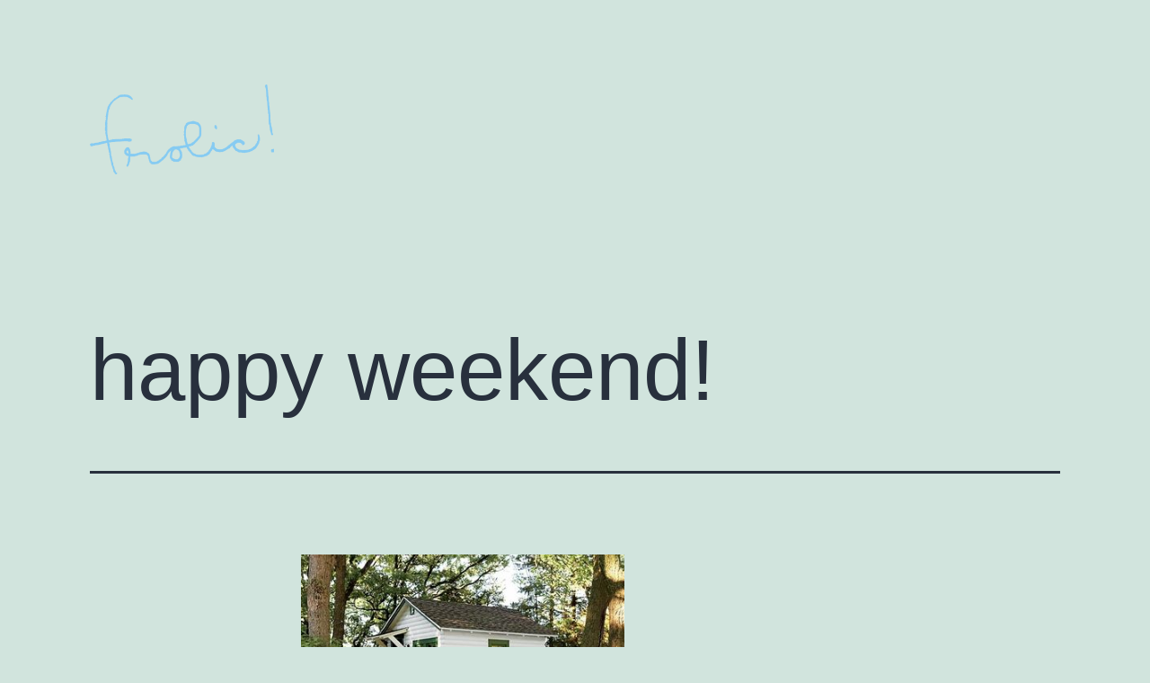

--- FILE ---
content_type: text/html; charset=UTF-8
request_url: https://frolic-blog.com/2009/06/happy-weekend-20/
body_size: 14829
content:
<!doctype html>
<html dir="ltr" lang="en-US" prefix="og: https://ogp.me/ns#" >
<head>
	<meta charset="UTF-8" />
	<meta name="viewport" content="width=device-width, initial-scale=1.0" />
	
		<!-- All in One SEO 4.9.3 - aioseo.com -->
	<meta name="description" content="I hope you all have a great weekend! Just one link for you: Emilie at Auburn &amp; Ivory asked me a few questions about what it&#039;s like to start your own business. You can read the interview right here if you care to:) See you back here on Monday! Photo via Apartment Therapy. Originally" />
	<meta name="robots" content="max-image-preview:large" />
	<meta name="author" content="Chelsea Fuss"/>
	<link rel="canonical" href="https://frolic-blog.com/2009/06/happy-weekend-20/" />
	<meta name="generator" content="All in One SEO (AIOSEO) 4.9.3" />
		<meta property="og:locale" content="en_US" />
		<meta property="og:site_name" content="frolic! - flowers all the time!" />
		<meta property="og:type" content="article" />
		<meta property="og:title" content="happy weekend! - frolic!" />
		<meta property="og:description" content="I hope you all have a great weekend! Just one link for you: Emilie at Auburn &amp; Ivory asked me a few questions about what it&#039;s like to start your own business. You can read the interview right here if you care to:) See you back here on Monday! Photo via Apartment Therapy. Originally" />
		<meta property="og:url" content="https://frolic-blog.com/2009/06/happy-weekend-20/" />
		<meta property="og:image" content="https://frolic-blog.com/wp-content/uploads/2020/12/cropped-logo-1.png" />
		<meta property="og:image:secure_url" content="https://frolic-blog.com/wp-content/uploads/2020/12/cropped-logo-1.png" />
		<meta property="article:published_time" content="2009-06-19T18:17:14+00:00" />
		<meta property="article:modified_time" content="2009-06-19T18:17:14+00:00" />
		<meta name="twitter:card" content="summary_large_image" />
		<meta name="twitter:title" content="happy weekend! - frolic!" />
		<meta name="twitter:description" content="I hope you all have a great weekend! Just one link for you: Emilie at Auburn &amp; Ivory asked me a few questions about what it&#039;s like to start your own business. You can read the interview right here if you care to:) See you back here on Monday! Photo via Apartment Therapy. Originally" />
		<meta name="twitter:image" content="https://frolic-blog.com/wp-content/uploads/2020/12/cropped-logo-1.png" />
		<script type="application/ld+json" class="aioseo-schema">
			{"@context":"https:\/\/schema.org","@graph":[{"@type":"BlogPosting","@id":"https:\/\/frolic-blog.com\/2009\/06\/happy-weekend-20\/#blogposting","name":"happy weekend! - frolic!","headline":"happy weekend!","author":{"@id":"https:\/\/frolic-blog.com\/author\/chelseafuss\/#author"},"publisher":{"@id":"https:\/\/frolic-blog.com\/#organization"},"image":{"@type":"ImageObject","url":"https:\/\/frolic-blog.com\/wp-content\/uploads\/2009\/06\/6a00d83451c0f869e20115713048ef970b-400wi.jpg","@id":"https:\/\/frolic-blog.com\/2009\/06\/happy-weekend-20\/#articleImage","width":400,"height":267},"datePublished":"2009-06-19T14:17:14-07:00","dateModified":"2009-06-19T14:17:14-07:00","inLanguage":"en-US","commentCount":13,"mainEntityOfPage":{"@id":"https:\/\/frolic-blog.com\/2009\/06\/happy-weekend-20\/#webpage"},"isPartOf":{"@id":"https:\/\/frolic-blog.com\/2009\/06\/happy-weekend-20\/#webpage"},"articleSection":"Uncategorized"},{"@type":"BreadcrumbList","@id":"https:\/\/frolic-blog.com\/2009\/06\/happy-weekend-20\/#breadcrumblist","itemListElement":[{"@type":"ListItem","@id":"https:\/\/frolic-blog.com#listItem","position":1,"name":"Home","item":"https:\/\/frolic-blog.com","nextItem":{"@type":"ListItem","@id":"https:\/\/frolic-blog.com\/category\/uncategorized\/#listItem","name":"Uncategorized"}},{"@type":"ListItem","@id":"https:\/\/frolic-blog.com\/category\/uncategorized\/#listItem","position":2,"name":"Uncategorized","item":"https:\/\/frolic-blog.com\/category\/uncategorized\/","nextItem":{"@type":"ListItem","@id":"https:\/\/frolic-blog.com\/2009\/06\/happy-weekend-20\/#listItem","name":"happy weekend!"},"previousItem":{"@type":"ListItem","@id":"https:\/\/frolic-blog.com#listItem","name":"Home"}},{"@type":"ListItem","@id":"https:\/\/frolic-blog.com\/2009\/06\/happy-weekend-20\/#listItem","position":3,"name":"happy weekend!","previousItem":{"@type":"ListItem","@id":"https:\/\/frolic-blog.com\/category\/uncategorized\/#listItem","name":"Uncategorized"}}]},{"@type":"Organization","@id":"https:\/\/frolic-blog.com\/#organization","name":"frolic!","description":"flowers all the time!","url":"https:\/\/frolic-blog.com\/","logo":{"@type":"ImageObject","url":"https:\/\/frolic-blog.com\/wp-content\/uploads\/2020\/12\/cropped-logo-1.png","@id":"https:\/\/frolic-blog.com\/2009\/06\/happy-weekend-20\/#organizationLogo","width":716,"height":349},"image":{"@id":"https:\/\/frolic-blog.com\/2009\/06\/happy-weekend-20\/#organizationLogo"}},{"@type":"Person","@id":"https:\/\/frolic-blog.com\/author\/chelseafuss\/#author","url":"https:\/\/frolic-blog.com\/author\/chelseafuss\/","name":"Chelsea Fuss","image":{"@type":"ImageObject","@id":"https:\/\/frolic-blog.com\/2009\/06\/happy-weekend-20\/#authorImage","url":"https:\/\/secure.gravatar.com\/avatar\/f1a7cdb6ea12206a9d1f0153532f383435cbb1bfd0082b7d71baca69b7702fdc?s=96&d=mm&r=g","width":96,"height":96,"caption":"Chelsea Fuss"}},{"@type":"WebPage","@id":"https:\/\/frolic-blog.com\/2009\/06\/happy-weekend-20\/#webpage","url":"https:\/\/frolic-blog.com\/2009\/06\/happy-weekend-20\/","name":"happy weekend! - frolic!","description":"I hope you all have a great weekend! Just one link for you: Emilie at Auburn & Ivory asked me a few questions about what it's like to start your own business. You can read the interview right here if you care to:) See you back here on Monday! Photo via Apartment Therapy. Originally","inLanguage":"en-US","isPartOf":{"@id":"https:\/\/frolic-blog.com\/#website"},"breadcrumb":{"@id":"https:\/\/frolic-blog.com\/2009\/06\/happy-weekend-20\/#breadcrumblist"},"author":{"@id":"https:\/\/frolic-blog.com\/author\/chelseafuss\/#author"},"creator":{"@id":"https:\/\/frolic-blog.com\/author\/chelseafuss\/#author"},"datePublished":"2009-06-19T14:17:14-07:00","dateModified":"2009-06-19T14:17:14-07:00"},{"@type":"WebSite","@id":"https:\/\/frolic-blog.com\/#website","url":"https:\/\/frolic-blog.com\/","name":"frolic!","description":"flowers all the time!","inLanguage":"en-US","publisher":{"@id":"https:\/\/frolic-blog.com\/#organization"}}]}
		</script>
		<!-- All in One SEO -->


            <script data-no-defer="1" data-ezscrex="false" data-cfasync="false" data-pagespeed-no-defer data-cookieconsent="ignore">
                var ctPublicFunctions = {"_ajax_nonce":"7fdcb713bb","_rest_nonce":"ccebb76889","_ajax_url":"\/wp-admin\/admin-ajax.php","_rest_url":"https:\/\/frolic-blog.com\/wp-json\/","data__cookies_type":"alternative","data__ajax_type":"rest","data__bot_detector_enabled":"1","data__frontend_data_log_enabled":1,"cookiePrefix":"","wprocket_detected":false,"host_url":"frolic-blog.com","text__ee_click_to_select":"Click to select the whole data","text__ee_original_email":"The complete one is","text__ee_got_it":"Got it","text__ee_blocked":"Blocked","text__ee_cannot_connect":"Cannot connect","text__ee_cannot_decode":"Can not decode email. Unknown reason","text__ee_email_decoder":"CleanTalk email decoder","text__ee_wait_for_decoding":"The magic is on the way!","text__ee_decoding_process":"Please wait a few seconds while we decode the contact data."}
            </script>
        
            <script data-no-defer="1" data-ezscrex="false" data-cfasync="false" data-pagespeed-no-defer data-cookieconsent="ignore">
                var ctPublic = {"_ajax_nonce":"7fdcb713bb","settings__forms__check_internal":"0","settings__forms__check_external":"0","settings__forms__force_protection":0,"settings__forms__search_test":"1","settings__forms__wc_add_to_cart":"0","settings__data__bot_detector_enabled":"1","settings__sfw__anti_crawler":0,"blog_home":"https:\/\/frolic-blog.com\/","pixel__setting":"3","pixel__enabled":false,"pixel__url":null,"data__email_check_before_post":"1","data__email_check_exist_post":"0","data__cookies_type":"alternative","data__key_is_ok":true,"data__visible_fields_required":true,"wl_brandname":"Anti-Spam by CleanTalk","wl_brandname_short":"CleanTalk","ct_checkjs_key":830770404,"emailEncoderPassKey":"222d90445e772a4812067531ab50dc39","bot_detector_forms_excluded":"W10=","advancedCacheExists":false,"varnishCacheExists":false,"wc_ajax_add_to_cart":false}
            </script>
        
	<!-- This site is optimized with the Yoast SEO plugin v26.7 - https://yoast.com/wordpress/plugins/seo/ -->
	<title>happy weekend! - frolic!</title>
	<link rel="canonical" href="https://frolic-blog.com/2009/06/happy-weekend-20/" />
	<meta property="og:locale" content="en_US" />
	<meta property="og:type" content="article" />
	<meta property="og:title" content="happy weekend! - frolic!" />
	<meta property="og:description" content="I hope you all have a great weekend! Just one link for you: &#160; Emilie at Auburn &amp; Ivory asked me a few questions about what it&#039;s like to start your own business. You can read the interview&#160;right here&#160;if you care to:) &#160; See you back here on Monday! &#160; Photo via Apartment Therapy. Originally&hellip; Continue reading happy weekend!" />
	<meta property="og:url" content="https://frolic-blog.com/2009/06/happy-weekend-20/" />
	<meta property="og:site_name" content="frolic!" />
	<meta property="article:published_time" content="2009-06-19T18:17:14+00:00" />
	<meta property="og:image" content="https://frolic-blog.com/wp-content/uploads/2009/06/6a00d83451c0f869e20115713048ef970b-400wi.jpg" />
	<meta name="author" content="Chelsea Fuss" />
	<meta name="twitter:label1" content="Written by" />
	<meta name="twitter:data1" content="Chelsea Fuss" />
	<script type="application/ld+json" class="yoast-schema-graph">{"@context":"https://schema.org","@graph":[{"@type":"Article","@id":"https://frolic-blog.com/2009/06/happy-weekend-20/#article","isPartOf":{"@id":"https://frolic-blog.com/2009/06/happy-weekend-20/"},"author":{"name":"Chelsea Fuss","@id":"https://frolic-blog.com/#/schema/person/33be53191583f298c70973c19ebf2ba0"},"headline":"happy weekend!","datePublished":"2009-06-19T18:17:14+00:00","mainEntityOfPage":{"@id":"https://frolic-blog.com/2009/06/happy-weekend-20/"},"wordCount":62,"commentCount":13,"publisher":{"@id":"https://frolic-blog.com/#organization"},"image":{"@id":"https://frolic-blog.com/2009/06/happy-weekend-20/#primaryimage"},"thumbnailUrl":"https://frolic-blog.com/wp-content/uploads/2009/06/6a00d83451c0f869e20115713048ef970b-400wi.jpg","inLanguage":"en-US","potentialAction":[{"@type":"CommentAction","name":"Comment","target":["https://frolic-blog.com/2009/06/happy-weekend-20/#respond"]}]},{"@type":"WebPage","@id":"https://frolic-blog.com/2009/06/happy-weekend-20/","url":"https://frolic-blog.com/2009/06/happy-weekend-20/","name":"happy weekend! - frolic!","isPartOf":{"@id":"https://frolic-blog.com/#website"},"primaryImageOfPage":{"@id":"https://frolic-blog.com/2009/06/happy-weekend-20/#primaryimage"},"image":{"@id":"https://frolic-blog.com/2009/06/happy-weekend-20/#primaryimage"},"thumbnailUrl":"https://frolic-blog.com/wp-content/uploads/2009/06/6a00d83451c0f869e20115713048ef970b-400wi.jpg","datePublished":"2009-06-19T18:17:14+00:00","breadcrumb":{"@id":"https://frolic-blog.com/2009/06/happy-weekend-20/#breadcrumb"},"inLanguage":"en-US","potentialAction":[{"@type":"ReadAction","target":["https://frolic-blog.com/2009/06/happy-weekend-20/"]}]},{"@type":"ImageObject","inLanguage":"en-US","@id":"https://frolic-blog.com/2009/06/happy-weekend-20/#primaryimage","url":"https://frolic-blog.com/wp-content/uploads/2009/06/6a00d83451c0f869e20115713048ef970b-400wi.jpg","contentUrl":"https://frolic-blog.com/wp-content/uploads/2009/06/6a00d83451c0f869e20115713048ef970b-400wi.jpg","width":400,"height":267},{"@type":"BreadcrumbList","@id":"https://frolic-blog.com/2009/06/happy-weekend-20/#breadcrumb","itemListElement":[{"@type":"ListItem","position":1,"name":"Home","item":"https://frolic-blog.com/"},{"@type":"ListItem","position":2,"name":"happy weekend!"}]},{"@type":"WebSite","@id":"https://frolic-blog.com/#website","url":"https://frolic-blog.com/","name":"frolic!","description":"flowers all the time!","publisher":{"@id":"https://frolic-blog.com/#organization"},"potentialAction":[{"@type":"SearchAction","target":{"@type":"EntryPoint","urlTemplate":"https://frolic-blog.com/?s={search_term_string}"},"query-input":{"@type":"PropertyValueSpecification","valueRequired":true,"valueName":"search_term_string"}}],"inLanguage":"en-US"},{"@type":"Organization","@id":"https://frolic-blog.com/#organization","name":"frolic!","url":"https://frolic-blog.com/","logo":{"@type":"ImageObject","inLanguage":"en-US","@id":"https://frolic-blog.com/#/schema/logo/image/","url":"https://frolic-blog.com/wp-content/uploads/2020/12/cropped-logo-1.png","contentUrl":"https://frolic-blog.com/wp-content/uploads/2020/12/cropped-logo-1.png","width":716,"height":349,"caption":"frolic!"},"image":{"@id":"https://frolic-blog.com/#/schema/logo/image/"}},{"@type":"Person","@id":"https://frolic-blog.com/#/schema/person/33be53191583f298c70973c19ebf2ba0","name":"Chelsea Fuss","image":{"@type":"ImageObject","inLanguage":"en-US","@id":"https://frolic-blog.com/#/schema/person/image/","url":"https://secure.gravatar.com/avatar/f1a7cdb6ea12206a9d1f0153532f383435cbb1bfd0082b7d71baca69b7702fdc?s=96&d=mm&r=g","contentUrl":"https://secure.gravatar.com/avatar/f1a7cdb6ea12206a9d1f0153532f383435cbb1bfd0082b7d71baca69b7702fdc?s=96&d=mm&r=g","caption":"Chelsea Fuss"},"sameAs":["https://frolic-blog.com"],"url":"https://frolic-blog.com/author/chelseafuss/"}]}</script>
	<!-- / Yoast SEO plugin. -->


<link rel='dns-prefetch' href='//fd.cleantalk.org' />
<link rel="alternate" type="application/rss+xml" title="frolic! &raquo; Feed" href="https://frolic-blog.com/feed/" />
<link rel="alternate" type="application/rss+xml" title="frolic! &raquo; Comments Feed" href="https://frolic-blog.com/comments/feed/" />
<link rel="alternate" type="application/rss+xml" title="frolic! &raquo; happy weekend! Comments Feed" href="https://frolic-blog.com/2009/06/happy-weekend-20/feed/" />
<link rel="alternate" title="oEmbed (JSON)" type="application/json+oembed" href="https://frolic-blog.com/wp-json/oembed/1.0/embed?url=https%3A%2F%2Ffrolic-blog.com%2F2009%2F06%2Fhappy-weekend-20%2F" />
<link rel="alternate" title="oEmbed (XML)" type="text/xml+oembed" href="https://frolic-blog.com/wp-json/oembed/1.0/embed?url=https%3A%2F%2Ffrolic-blog.com%2F2009%2F06%2Fhappy-weekend-20%2F&#038;format=xml" />
		<!-- This site uses the Google Analytics by MonsterInsights plugin v9.11.1 - Using Analytics tracking - https://www.monsterinsights.com/ -->
							<script src="//www.googletagmanager.com/gtag/js?id=G-KJT60MES40"  data-cfasync="false" data-wpfc-render="false" async></script>
			<script data-cfasync="false" data-wpfc-render="false">
				var mi_version = '9.11.1';
				var mi_track_user = true;
				var mi_no_track_reason = '';
								var MonsterInsightsDefaultLocations = {"page_location":"https:\/\/frolic-blog.com\/2009\/06\/happy-weekend-20\/"};
								if ( typeof MonsterInsightsPrivacyGuardFilter === 'function' ) {
					var MonsterInsightsLocations = (typeof MonsterInsightsExcludeQuery === 'object') ? MonsterInsightsPrivacyGuardFilter( MonsterInsightsExcludeQuery ) : MonsterInsightsPrivacyGuardFilter( MonsterInsightsDefaultLocations );
				} else {
					var MonsterInsightsLocations = (typeof MonsterInsightsExcludeQuery === 'object') ? MonsterInsightsExcludeQuery : MonsterInsightsDefaultLocations;
				}

								var disableStrs = [
										'ga-disable-G-KJT60MES40',
									];

				/* Function to detect opted out users */
				function __gtagTrackerIsOptedOut() {
					for (var index = 0; index < disableStrs.length; index++) {
						if (document.cookie.indexOf(disableStrs[index] + '=true') > -1) {
							return true;
						}
					}

					return false;
				}

				/* Disable tracking if the opt-out cookie exists. */
				if (__gtagTrackerIsOptedOut()) {
					for (var index = 0; index < disableStrs.length; index++) {
						window[disableStrs[index]] = true;
					}
				}

				/* Opt-out function */
				function __gtagTrackerOptout() {
					for (var index = 0; index < disableStrs.length; index++) {
						document.cookie = disableStrs[index] + '=true; expires=Thu, 31 Dec 2099 23:59:59 UTC; path=/';
						window[disableStrs[index]] = true;
					}
				}

				if ('undefined' === typeof gaOptout) {
					function gaOptout() {
						__gtagTrackerOptout();
					}
				}
								window.dataLayer = window.dataLayer || [];

				window.MonsterInsightsDualTracker = {
					helpers: {},
					trackers: {},
				};
				if (mi_track_user) {
					function __gtagDataLayer() {
						dataLayer.push(arguments);
					}

					function __gtagTracker(type, name, parameters) {
						if (!parameters) {
							parameters = {};
						}

						if (parameters.send_to) {
							__gtagDataLayer.apply(null, arguments);
							return;
						}

						if (type === 'event') {
														parameters.send_to = monsterinsights_frontend.v4_id;
							var hookName = name;
							if (typeof parameters['event_category'] !== 'undefined') {
								hookName = parameters['event_category'] + ':' + name;
							}

							if (typeof MonsterInsightsDualTracker.trackers[hookName] !== 'undefined') {
								MonsterInsightsDualTracker.trackers[hookName](parameters);
							} else {
								__gtagDataLayer('event', name, parameters);
							}
							
						} else {
							__gtagDataLayer.apply(null, arguments);
						}
					}

					__gtagTracker('js', new Date());
					__gtagTracker('set', {
						'developer_id.dZGIzZG': true,
											});
					if ( MonsterInsightsLocations.page_location ) {
						__gtagTracker('set', MonsterInsightsLocations);
					}
										__gtagTracker('config', 'G-KJT60MES40', {"forceSSL":"true"} );
										window.gtag = __gtagTracker;										(function () {
						/* https://developers.google.com/analytics/devguides/collection/analyticsjs/ */
						/* ga and __gaTracker compatibility shim. */
						var noopfn = function () {
							return null;
						};
						var newtracker = function () {
							return new Tracker();
						};
						var Tracker = function () {
							return null;
						};
						var p = Tracker.prototype;
						p.get = noopfn;
						p.set = noopfn;
						p.send = function () {
							var args = Array.prototype.slice.call(arguments);
							args.unshift('send');
							__gaTracker.apply(null, args);
						};
						var __gaTracker = function () {
							var len = arguments.length;
							if (len === 0) {
								return;
							}
							var f = arguments[len - 1];
							if (typeof f !== 'object' || f === null || typeof f.hitCallback !== 'function') {
								if ('send' === arguments[0]) {
									var hitConverted, hitObject = false, action;
									if ('event' === arguments[1]) {
										if ('undefined' !== typeof arguments[3]) {
											hitObject = {
												'eventAction': arguments[3],
												'eventCategory': arguments[2],
												'eventLabel': arguments[4],
												'value': arguments[5] ? arguments[5] : 1,
											}
										}
									}
									if ('pageview' === arguments[1]) {
										if ('undefined' !== typeof arguments[2]) {
											hitObject = {
												'eventAction': 'page_view',
												'page_path': arguments[2],
											}
										}
									}
									if (typeof arguments[2] === 'object') {
										hitObject = arguments[2];
									}
									if (typeof arguments[5] === 'object') {
										Object.assign(hitObject, arguments[5]);
									}
									if ('undefined' !== typeof arguments[1].hitType) {
										hitObject = arguments[1];
										if ('pageview' === hitObject.hitType) {
											hitObject.eventAction = 'page_view';
										}
									}
									if (hitObject) {
										action = 'timing' === arguments[1].hitType ? 'timing_complete' : hitObject.eventAction;
										hitConverted = mapArgs(hitObject);
										__gtagTracker('event', action, hitConverted);
									}
								}
								return;
							}

							function mapArgs(args) {
								var arg, hit = {};
								var gaMap = {
									'eventCategory': 'event_category',
									'eventAction': 'event_action',
									'eventLabel': 'event_label',
									'eventValue': 'event_value',
									'nonInteraction': 'non_interaction',
									'timingCategory': 'event_category',
									'timingVar': 'name',
									'timingValue': 'value',
									'timingLabel': 'event_label',
									'page': 'page_path',
									'location': 'page_location',
									'title': 'page_title',
									'referrer' : 'page_referrer',
								};
								for (arg in args) {
																		if (!(!args.hasOwnProperty(arg) || !gaMap.hasOwnProperty(arg))) {
										hit[gaMap[arg]] = args[arg];
									} else {
										hit[arg] = args[arg];
									}
								}
								return hit;
							}

							try {
								f.hitCallback();
							} catch (ex) {
							}
						};
						__gaTracker.create = newtracker;
						__gaTracker.getByName = newtracker;
						__gaTracker.getAll = function () {
							return [];
						};
						__gaTracker.remove = noopfn;
						__gaTracker.loaded = true;
						window['__gaTracker'] = __gaTracker;
					})();
									} else {
										console.log("");
					(function () {
						function __gtagTracker() {
							return null;
						}

						window['__gtagTracker'] = __gtagTracker;
						window['gtag'] = __gtagTracker;
					})();
									}
			</script>
							<!-- / Google Analytics by MonsterInsights -->
		<style id='wp-img-auto-sizes-contain-inline-css'>
img:is([sizes=auto i],[sizes^="auto," i]){contain-intrinsic-size:3000px 1500px}
/*# sourceURL=wp-img-auto-sizes-contain-inline-css */
</style>
<style id='wp-emoji-styles-inline-css'>

	img.wp-smiley, img.emoji {
		display: inline !important;
		border: none !important;
		box-shadow: none !important;
		height: 1em !important;
		width: 1em !important;
		margin: 0 0.07em !important;
		vertical-align: -0.1em !important;
		background: none !important;
		padding: 0 !important;
	}
/*# sourceURL=wp-emoji-styles-inline-css */
</style>
<style id='wp-block-library-inline-css'>
:root{--wp-block-synced-color:#7a00df;--wp-block-synced-color--rgb:122,0,223;--wp-bound-block-color:var(--wp-block-synced-color);--wp-editor-canvas-background:#ddd;--wp-admin-theme-color:#007cba;--wp-admin-theme-color--rgb:0,124,186;--wp-admin-theme-color-darker-10:#006ba1;--wp-admin-theme-color-darker-10--rgb:0,107,160.5;--wp-admin-theme-color-darker-20:#005a87;--wp-admin-theme-color-darker-20--rgb:0,90,135;--wp-admin-border-width-focus:2px}@media (min-resolution:192dpi){:root{--wp-admin-border-width-focus:1.5px}}.wp-element-button{cursor:pointer}:root .has-very-light-gray-background-color{background-color:#eee}:root .has-very-dark-gray-background-color{background-color:#313131}:root .has-very-light-gray-color{color:#eee}:root .has-very-dark-gray-color{color:#313131}:root .has-vivid-green-cyan-to-vivid-cyan-blue-gradient-background{background:linear-gradient(135deg,#00d084,#0693e3)}:root .has-purple-crush-gradient-background{background:linear-gradient(135deg,#34e2e4,#4721fb 50%,#ab1dfe)}:root .has-hazy-dawn-gradient-background{background:linear-gradient(135deg,#faaca8,#dad0ec)}:root .has-subdued-olive-gradient-background{background:linear-gradient(135deg,#fafae1,#67a671)}:root .has-atomic-cream-gradient-background{background:linear-gradient(135deg,#fdd79a,#004a59)}:root .has-nightshade-gradient-background{background:linear-gradient(135deg,#330968,#31cdcf)}:root .has-midnight-gradient-background{background:linear-gradient(135deg,#020381,#2874fc)}:root{--wp--preset--font-size--normal:16px;--wp--preset--font-size--huge:42px}.has-regular-font-size{font-size:1em}.has-larger-font-size{font-size:2.625em}.has-normal-font-size{font-size:var(--wp--preset--font-size--normal)}.has-huge-font-size{font-size:var(--wp--preset--font-size--huge)}.has-text-align-center{text-align:center}.has-text-align-left{text-align:left}.has-text-align-right{text-align:right}.has-fit-text{white-space:nowrap!important}#end-resizable-editor-section{display:none}.aligncenter{clear:both}.items-justified-left{justify-content:flex-start}.items-justified-center{justify-content:center}.items-justified-right{justify-content:flex-end}.items-justified-space-between{justify-content:space-between}.screen-reader-text{border:0;clip-path:inset(50%);height:1px;margin:-1px;overflow:hidden;padding:0;position:absolute;width:1px;word-wrap:normal!important}.screen-reader-text:focus{background-color:#ddd;clip-path:none;color:#444;display:block;font-size:1em;height:auto;left:5px;line-height:normal;padding:15px 23px 14px;text-decoration:none;top:5px;width:auto;z-index:100000}html :where(.has-border-color){border-style:solid}html :where([style*=border-top-color]){border-top-style:solid}html :where([style*=border-right-color]){border-right-style:solid}html :where([style*=border-bottom-color]){border-bottom-style:solid}html :where([style*=border-left-color]){border-left-style:solid}html :where([style*=border-width]){border-style:solid}html :where([style*=border-top-width]){border-top-style:solid}html :where([style*=border-right-width]){border-right-style:solid}html :where([style*=border-bottom-width]){border-bottom-style:solid}html :where([style*=border-left-width]){border-left-style:solid}html :where(img[class*=wp-image-]){height:auto;max-width:100%}:where(figure){margin:0 0 1em}html :where(.is-position-sticky){--wp-admin--admin-bar--position-offset:var(--wp-admin--admin-bar--height,0px)}@media screen and (max-width:600px){html :where(.is-position-sticky){--wp-admin--admin-bar--position-offset:0px}}

/*# sourceURL=wp-block-library-inline-css */
</style><style id='global-styles-inline-css'>
:root{--wp--preset--aspect-ratio--square: 1;--wp--preset--aspect-ratio--4-3: 4/3;--wp--preset--aspect-ratio--3-4: 3/4;--wp--preset--aspect-ratio--3-2: 3/2;--wp--preset--aspect-ratio--2-3: 2/3;--wp--preset--aspect-ratio--16-9: 16/9;--wp--preset--aspect-ratio--9-16: 9/16;--wp--preset--color--black: #000000;--wp--preset--color--cyan-bluish-gray: #abb8c3;--wp--preset--color--white: #FFFFFF;--wp--preset--color--pale-pink: #f78da7;--wp--preset--color--vivid-red: #cf2e2e;--wp--preset--color--luminous-vivid-orange: #ff6900;--wp--preset--color--luminous-vivid-amber: #fcb900;--wp--preset--color--light-green-cyan: #7bdcb5;--wp--preset--color--vivid-green-cyan: #00d084;--wp--preset--color--pale-cyan-blue: #8ed1fc;--wp--preset--color--vivid-cyan-blue: #0693e3;--wp--preset--color--vivid-purple: #9b51e0;--wp--preset--color--dark-gray: #28303D;--wp--preset--color--gray: #39414D;--wp--preset--color--green: #D1E4DD;--wp--preset--color--blue: #D1DFE4;--wp--preset--color--purple: #D1D1E4;--wp--preset--color--red: #E4D1D1;--wp--preset--color--orange: #E4DAD1;--wp--preset--color--yellow: #EEEADD;--wp--preset--gradient--vivid-cyan-blue-to-vivid-purple: linear-gradient(135deg,rgb(6,147,227) 0%,rgb(155,81,224) 100%);--wp--preset--gradient--light-green-cyan-to-vivid-green-cyan: linear-gradient(135deg,rgb(122,220,180) 0%,rgb(0,208,130) 100%);--wp--preset--gradient--luminous-vivid-amber-to-luminous-vivid-orange: linear-gradient(135deg,rgb(252,185,0) 0%,rgb(255,105,0) 100%);--wp--preset--gradient--luminous-vivid-orange-to-vivid-red: linear-gradient(135deg,rgb(255,105,0) 0%,rgb(207,46,46) 100%);--wp--preset--gradient--very-light-gray-to-cyan-bluish-gray: linear-gradient(135deg,rgb(238,238,238) 0%,rgb(169,184,195) 100%);--wp--preset--gradient--cool-to-warm-spectrum: linear-gradient(135deg,rgb(74,234,220) 0%,rgb(151,120,209) 20%,rgb(207,42,186) 40%,rgb(238,44,130) 60%,rgb(251,105,98) 80%,rgb(254,248,76) 100%);--wp--preset--gradient--blush-light-purple: linear-gradient(135deg,rgb(255,206,236) 0%,rgb(152,150,240) 100%);--wp--preset--gradient--blush-bordeaux: linear-gradient(135deg,rgb(254,205,165) 0%,rgb(254,45,45) 50%,rgb(107,0,62) 100%);--wp--preset--gradient--luminous-dusk: linear-gradient(135deg,rgb(255,203,112) 0%,rgb(199,81,192) 50%,rgb(65,88,208) 100%);--wp--preset--gradient--pale-ocean: linear-gradient(135deg,rgb(255,245,203) 0%,rgb(182,227,212) 50%,rgb(51,167,181) 100%);--wp--preset--gradient--electric-grass: linear-gradient(135deg,rgb(202,248,128) 0%,rgb(113,206,126) 100%);--wp--preset--gradient--midnight: linear-gradient(135deg,rgb(2,3,129) 0%,rgb(40,116,252) 100%);--wp--preset--gradient--purple-to-yellow: linear-gradient(160deg, #D1D1E4 0%, #EEEADD 100%);--wp--preset--gradient--yellow-to-purple: linear-gradient(160deg, #EEEADD 0%, #D1D1E4 100%);--wp--preset--gradient--green-to-yellow: linear-gradient(160deg, #D1E4DD 0%, #EEEADD 100%);--wp--preset--gradient--yellow-to-green: linear-gradient(160deg, #EEEADD 0%, #D1E4DD 100%);--wp--preset--gradient--red-to-yellow: linear-gradient(160deg, #E4D1D1 0%, #EEEADD 100%);--wp--preset--gradient--yellow-to-red: linear-gradient(160deg, #EEEADD 0%, #E4D1D1 100%);--wp--preset--gradient--purple-to-red: linear-gradient(160deg, #D1D1E4 0%, #E4D1D1 100%);--wp--preset--gradient--red-to-purple: linear-gradient(160deg, #E4D1D1 0%, #D1D1E4 100%);--wp--preset--font-size--small: 18px;--wp--preset--font-size--medium: 20px;--wp--preset--font-size--large: 24px;--wp--preset--font-size--x-large: 42px;--wp--preset--font-size--extra-small: 16px;--wp--preset--font-size--normal: 20px;--wp--preset--font-size--extra-large: 40px;--wp--preset--font-size--huge: 96px;--wp--preset--font-size--gigantic: 144px;--wp--preset--spacing--20: 0.44rem;--wp--preset--spacing--30: 0.67rem;--wp--preset--spacing--40: 1rem;--wp--preset--spacing--50: 1.5rem;--wp--preset--spacing--60: 2.25rem;--wp--preset--spacing--70: 3.38rem;--wp--preset--spacing--80: 5.06rem;--wp--preset--shadow--natural: 6px 6px 9px rgba(0, 0, 0, 0.2);--wp--preset--shadow--deep: 12px 12px 50px rgba(0, 0, 0, 0.4);--wp--preset--shadow--sharp: 6px 6px 0px rgba(0, 0, 0, 0.2);--wp--preset--shadow--outlined: 6px 6px 0px -3px rgb(255, 255, 255), 6px 6px rgb(0, 0, 0);--wp--preset--shadow--crisp: 6px 6px 0px rgb(0, 0, 0);}:where(.is-layout-flex){gap: 0.5em;}:where(.is-layout-grid){gap: 0.5em;}body .is-layout-flex{display: flex;}.is-layout-flex{flex-wrap: wrap;align-items: center;}.is-layout-flex > :is(*, div){margin: 0;}body .is-layout-grid{display: grid;}.is-layout-grid > :is(*, div){margin: 0;}:where(.wp-block-columns.is-layout-flex){gap: 2em;}:where(.wp-block-columns.is-layout-grid){gap: 2em;}:where(.wp-block-post-template.is-layout-flex){gap: 1.25em;}:where(.wp-block-post-template.is-layout-grid){gap: 1.25em;}.has-black-color{color: var(--wp--preset--color--black) !important;}.has-cyan-bluish-gray-color{color: var(--wp--preset--color--cyan-bluish-gray) !important;}.has-white-color{color: var(--wp--preset--color--white) !important;}.has-pale-pink-color{color: var(--wp--preset--color--pale-pink) !important;}.has-vivid-red-color{color: var(--wp--preset--color--vivid-red) !important;}.has-luminous-vivid-orange-color{color: var(--wp--preset--color--luminous-vivid-orange) !important;}.has-luminous-vivid-amber-color{color: var(--wp--preset--color--luminous-vivid-amber) !important;}.has-light-green-cyan-color{color: var(--wp--preset--color--light-green-cyan) !important;}.has-vivid-green-cyan-color{color: var(--wp--preset--color--vivid-green-cyan) !important;}.has-pale-cyan-blue-color{color: var(--wp--preset--color--pale-cyan-blue) !important;}.has-vivid-cyan-blue-color{color: var(--wp--preset--color--vivid-cyan-blue) !important;}.has-vivid-purple-color{color: var(--wp--preset--color--vivid-purple) !important;}.has-black-background-color{background-color: var(--wp--preset--color--black) !important;}.has-cyan-bluish-gray-background-color{background-color: var(--wp--preset--color--cyan-bluish-gray) !important;}.has-white-background-color{background-color: var(--wp--preset--color--white) !important;}.has-pale-pink-background-color{background-color: var(--wp--preset--color--pale-pink) !important;}.has-vivid-red-background-color{background-color: var(--wp--preset--color--vivid-red) !important;}.has-luminous-vivid-orange-background-color{background-color: var(--wp--preset--color--luminous-vivid-orange) !important;}.has-luminous-vivid-amber-background-color{background-color: var(--wp--preset--color--luminous-vivid-amber) !important;}.has-light-green-cyan-background-color{background-color: var(--wp--preset--color--light-green-cyan) !important;}.has-vivid-green-cyan-background-color{background-color: var(--wp--preset--color--vivid-green-cyan) !important;}.has-pale-cyan-blue-background-color{background-color: var(--wp--preset--color--pale-cyan-blue) !important;}.has-vivid-cyan-blue-background-color{background-color: var(--wp--preset--color--vivid-cyan-blue) !important;}.has-vivid-purple-background-color{background-color: var(--wp--preset--color--vivid-purple) !important;}.has-black-border-color{border-color: var(--wp--preset--color--black) !important;}.has-cyan-bluish-gray-border-color{border-color: var(--wp--preset--color--cyan-bluish-gray) !important;}.has-white-border-color{border-color: var(--wp--preset--color--white) !important;}.has-pale-pink-border-color{border-color: var(--wp--preset--color--pale-pink) !important;}.has-vivid-red-border-color{border-color: var(--wp--preset--color--vivid-red) !important;}.has-luminous-vivid-orange-border-color{border-color: var(--wp--preset--color--luminous-vivid-orange) !important;}.has-luminous-vivid-amber-border-color{border-color: var(--wp--preset--color--luminous-vivid-amber) !important;}.has-light-green-cyan-border-color{border-color: var(--wp--preset--color--light-green-cyan) !important;}.has-vivid-green-cyan-border-color{border-color: var(--wp--preset--color--vivid-green-cyan) !important;}.has-pale-cyan-blue-border-color{border-color: var(--wp--preset--color--pale-cyan-blue) !important;}.has-vivid-cyan-blue-border-color{border-color: var(--wp--preset--color--vivid-cyan-blue) !important;}.has-vivid-purple-border-color{border-color: var(--wp--preset--color--vivid-purple) !important;}.has-vivid-cyan-blue-to-vivid-purple-gradient-background{background: var(--wp--preset--gradient--vivid-cyan-blue-to-vivid-purple) !important;}.has-light-green-cyan-to-vivid-green-cyan-gradient-background{background: var(--wp--preset--gradient--light-green-cyan-to-vivid-green-cyan) !important;}.has-luminous-vivid-amber-to-luminous-vivid-orange-gradient-background{background: var(--wp--preset--gradient--luminous-vivid-amber-to-luminous-vivid-orange) !important;}.has-luminous-vivid-orange-to-vivid-red-gradient-background{background: var(--wp--preset--gradient--luminous-vivid-orange-to-vivid-red) !important;}.has-very-light-gray-to-cyan-bluish-gray-gradient-background{background: var(--wp--preset--gradient--very-light-gray-to-cyan-bluish-gray) !important;}.has-cool-to-warm-spectrum-gradient-background{background: var(--wp--preset--gradient--cool-to-warm-spectrum) !important;}.has-blush-light-purple-gradient-background{background: var(--wp--preset--gradient--blush-light-purple) !important;}.has-blush-bordeaux-gradient-background{background: var(--wp--preset--gradient--blush-bordeaux) !important;}.has-luminous-dusk-gradient-background{background: var(--wp--preset--gradient--luminous-dusk) !important;}.has-pale-ocean-gradient-background{background: var(--wp--preset--gradient--pale-ocean) !important;}.has-electric-grass-gradient-background{background: var(--wp--preset--gradient--electric-grass) !important;}.has-midnight-gradient-background{background: var(--wp--preset--gradient--midnight) !important;}.has-small-font-size{font-size: var(--wp--preset--font-size--small) !important;}.has-medium-font-size{font-size: var(--wp--preset--font-size--medium) !important;}.has-large-font-size{font-size: var(--wp--preset--font-size--large) !important;}.has-x-large-font-size{font-size: var(--wp--preset--font-size--x-large) !important;}
/*# sourceURL=global-styles-inline-css */
</style>

<style id='classic-theme-styles-inline-css'>
/*! This file is auto-generated */
.wp-block-button__link{color:#fff;background-color:#32373c;border-radius:9999px;box-shadow:none;text-decoration:none;padding:calc(.667em + 2px) calc(1.333em + 2px);font-size:1.125em}.wp-block-file__button{background:#32373c;color:#fff;text-decoration:none}
/*# sourceURL=/wp-includes/css/classic-themes.min.css */
</style>
<link rel='stylesheet' id='twenty-twenty-one-custom-color-overrides-css' href='https://frolic-blog.com/wp-content/themes/twentytwentyone/assets/css/custom-color-overrides.css?ver=2.7' media='all' />
<link rel='stylesheet' id='cleantalk-public-css-css' href='https://frolic-blog.com/wp-content/plugins/cleantalk-spam-protect/css/cleantalk-public.min.css?ver=6.70.1_1766610138' media='all' />
<link rel='stylesheet' id='cleantalk-email-decoder-css-css' href='https://frolic-blog.com/wp-content/plugins/cleantalk-spam-protect/css/cleantalk-email-decoder.min.css?ver=6.70.1_1766610138' media='all' />
<link rel='stylesheet' id='twenty-twenty-one-style-css' href='https://frolic-blog.com/wp-content/themes/twentytwentyone/style.css?ver=2.7' media='all' />
<link rel='stylesheet' id='twenty-twenty-one-print-style-css' href='https://frolic-blog.com/wp-content/themes/twentytwentyone/assets/css/print.css?ver=2.7' media='print' />
<script src="https://frolic-blog.com/wp-content/plugins/google-analytics-for-wordpress/assets/js/frontend-gtag.min.js?ver=9.11.1" id="monsterinsights-frontend-script-js" async data-wp-strategy="async"></script>
<script data-cfasync="false" data-wpfc-render="false" id='monsterinsights-frontend-script-js-extra'>var monsterinsights_frontend = {"js_events_tracking":"true","download_extensions":"doc,pdf,ppt,zip,xls,docx,pptx,xlsx","inbound_paths":"[]","home_url":"https:\/\/frolic-blog.com","hash_tracking":"false","v4_id":"G-KJT60MES40"};</script>
<script src="https://frolic-blog.com/wp-content/plugins/cleantalk-spam-protect/js/apbct-public-bundle.min.js?ver=6.70.1_1766610138" id="apbct-public-bundle.min-js-js"></script>
<script src="https://fd.cleantalk.org/ct-bot-detector-wrapper.js?ver=6.70.1" id="ct_bot_detector-js" defer data-wp-strategy="defer"></script>
<script id="twenty-twenty-one-ie11-polyfills-js-after">
( Element.prototype.matches && Element.prototype.closest && window.NodeList && NodeList.prototype.forEach ) || document.write( '<script src="https://frolic-blog.com/wp-content/themes/twentytwentyone/assets/js/polyfills.js?ver=2.7"></scr' + 'ipt>' );
//# sourceURL=twenty-twenty-one-ie11-polyfills-js-after
</script>
<script src="https://frolic-blog.com/wp-content/themes/twentytwentyone/assets/js/primary-navigation.js?ver=2.7" id="twenty-twenty-one-primary-navigation-script-js" defer data-wp-strategy="defer"></script>
<link rel="https://api.w.org/" href="https://frolic-blog.com/wp-json/" /><link rel="alternate" title="JSON" type="application/json" href="https://frolic-blog.com/wp-json/wp/v2/posts/2381" /><link rel="EditURI" type="application/rsd+xml" title="RSD" href="https://frolic-blog.com/xmlrpc.php?rsd" />
<meta name="generator" content="WordPress 6.9" />
<link rel='shortlink' href='https://frolic-blog.com/?p=2381' />
<link rel="pingback" href="https://frolic-blog.com/xmlrpc.php"><script src="/wp-content/mu-plugins/captaincore-analytics.js" data-site="JKIUFPTU" defer></script>
</head>

<body class="wp-singular post-template-default single single-post postid-2381 single-format-standard wp-custom-logo wp-embed-responsive wp-theme-twentytwentyone is-light-theme no-js singular has-main-navigation">
<div id="page" class="site">
	<a class="skip-link screen-reader-text" href="#content">
		Skip to content	</a>

	
<header id="masthead" class="site-header has-logo has-menu">

	

<div class="site-branding">

			<div class="site-logo"><a href="https://frolic-blog.com/" class="custom-logo-link" rel="home"><img width="716" height="349" src="https://frolic-blog.com/wp-content/uploads/2020/12/cropped-logo-1.png" class="custom-logo" alt="frolic!" decoding="async" fetchpriority="high" srcset="https://frolic-blog.com/wp-content/uploads/2020/12/cropped-logo-1.png 716w, https://frolic-blog.com/wp-content/uploads/2020/12/cropped-logo-1-300x146.png 300w" sizes="(max-width: 716px) 100vw, 716px" /></a></div>
	
						<p class="screen-reader-text"><a href="https://frolic-blog.com/" rel="home">frolic!</a></p>
			
	</div><!-- .site-branding -->
	
	<nav id="site-navigation" class="primary-navigation" aria-label="Primary menu">
		<div class="menu-button-container">
			<button id="primary-mobile-menu" class="button" aria-controls="primary-menu-list" aria-expanded="false">
				<span class="dropdown-icon open">Menu					<svg class="svg-icon" width="24" height="24" aria-hidden="true" role="img" focusable="false" viewBox="0 0 24 24" fill="none" xmlns="http://www.w3.org/2000/svg"><path fill-rule="evenodd" clip-rule="evenodd" d="M4.5 6H19.5V7.5H4.5V6ZM4.5 12H19.5V13.5H4.5V12ZM19.5 18H4.5V19.5H19.5V18Z" fill="currentColor"/></svg>				</span>
				<span class="dropdown-icon close">Close					<svg class="svg-icon" width="24" height="24" aria-hidden="true" role="img" focusable="false" viewBox="0 0 24 24" fill="none" xmlns="http://www.w3.org/2000/svg"><path fill-rule="evenodd" clip-rule="evenodd" d="M12 10.9394L5.53033 4.46973L4.46967 5.53039L10.9393 12.0001L4.46967 18.4697L5.53033 19.5304L12 13.0607L18.4697 19.5304L19.5303 18.4697L13.0607 12.0001L19.5303 5.53039L18.4697 4.46973L12 10.9394Z" fill="currentColor"/></svg>				</span>
			</button><!-- #primary-mobile-menu -->
		</div><!-- .menu-button-container -->
			</nav><!-- #site-navigation -->
	
</header><!-- #masthead -->

	<div id="content" class="site-content">
		<div id="primary" class="content-area">
			<main id="main" class="site-main">

<article id="post-2381" class="post-2381 post type-post status-publish format-standard hentry category-uncategorized entry">

	<header class="entry-header alignwide">
		<h1 class="entry-title">happy weekend!</h1>			</header><!-- .entry-header -->

	<div class="entry-content">
		<p><a href="https://frolic-blog.com/wp-content/uploads/2009/06/6a00d83451c0f869e20115713048ef970b.jpg" style="display: inline;"><img decoding="async" alt="Lake061709" class="at-xid-6a00d83451c0f869e20115713048ef970b " src="https://frolic-blog.com/wp-content/uploads/2009/06/6a00d83451c0f869e20115713048ef970b-400wi.jpg" style="width: 360px;" /></a></p>
<div>I hope you all have a great weekend! Just one link for you:</div>
<p>&#0160;</p>
<div><a href="http://theauburnandivory.blogspot.com/">Emilie at Auburn &amp; Ivory </a>asked me a few questions about what it&#39;s like to start your own business. You can read the interview&#0160;<a href="http://theauburnandivory.blogspot.com/2009/06/11-questions-with-chelsea-of-frolic.html">right here&#0160;</a>if you care to:)</div>
<p>&#0160;</p>
<div>See you back here on Monday!</div>
<p>&#0160;</p>
<div><span style="font-style: italic;">Photo via </span><a href="http://www.apartmenttherapy.com/chicago/country-house/a-teeny-tiny-lakeside-cottage-chicago-home-garden-087584"><span style="font-style: italic;">Apartment Therapy</span></a><span style="font-style: italic;">. Originally from <a href="http://www.chicagohomemag.com/Chicago-Home/May-June-2009/Lake-Effect/Lake-Effect/" target="_blank">Chicago Home and Garden</a>.</span></div>
	</div><!-- .entry-content -->

	<footer class="entry-footer default-max-width">
		<div class="posted-by"><span class="posted-on">Published <time class="entry-date published updated" datetime="2009-06-19T14:17:14-07:00">June 19, 2009</time></span><span class="byline">By <a href="https://frolic-blog.com/author/chelseafuss/" rel="author">Chelsea Fuss</a></span></div><div class="post-taxonomies"><span class="cat-links">Categorized as <a href="https://frolic-blog.com/category/uncategorized/" rel="category tag">Uncategorized</a> </span></div>	</footer><!-- .entry-footer -->

				
</article><!-- #post-2381 -->

<div id="comments" class="comments-area default-max-width show-avatars">

			<h2 class="comments-title">
							13 comments					</h2><!-- .comments-title -->

		<ol class="comment-list">
					<li id="comment-17360" class="comment even thread-even depth-1">
			<article id="div-comment-17360" class="comment-body">
				<footer class="comment-meta">
					<div class="comment-author vcard">
						<img alt='' src='https://secure.gravatar.com/avatar/95b137220b6dd94ace84229b9ad1d56c298aeae449f8c63a1aaf9cc009c8c57b?s=60&#038;d=mm&#038;r=g' srcset='https://secure.gravatar.com/avatar/95b137220b6dd94ace84229b9ad1d56c298aeae449f8c63a1aaf9cc009c8c57b?s=120&#038;d=mm&#038;r=g 2x' class='avatar avatar-60 photo' height='60' width='60' decoding='async'/>						<b class="fn"><a href="http://www.itsprettygood.com" class="url" rel="ugc external nofollow">mary</a></b> <span class="says">says:</span>					</div><!-- .comment-author -->

					<div class="comment-metadata">
						<a href="https://frolic-blog.com/2009/06/happy-weekend-20/#comment-17360"><time datetime="2009-06-19T15:54:05-07:00">June 19, 2009 at 3:54 pm</time></a>					</div><!-- .comment-metadata -->

									</footer><!-- .comment-meta -->

				<div class="comment-content">
					<p>I loved reading this, Chelsea!  Have a great weekend.</p>
				</div><!-- .comment-content -->

				<div class="reply"><a rel="nofollow" class="comment-reply-link" href="#comment-17360" data-commentid="17360" data-postid="2381" data-belowelement="div-comment-17360" data-respondelement="respond" data-replyto="Reply to mary" aria-label="Reply to mary">Reply</a></div>			</article><!-- .comment-body -->
		</li><!-- #comment-## -->
		<li id="comment-17361" class="comment odd alt thread-odd thread-alt depth-1">
			<article id="div-comment-17361" class="comment-body">
				<footer class="comment-meta">
					<div class="comment-author vcard">
						<img alt='' src='https://secure.gravatar.com/avatar/86df28cac022a23d8496dd70f342bfaaacf6a657e371bc153b82a28fe3d33d85?s=60&#038;d=mm&#038;r=g' srcset='https://secure.gravatar.com/avatar/86df28cac022a23d8496dd70f342bfaaacf6a657e371bc153b82a28fe3d33d85?s=120&#038;d=mm&#038;r=g 2x' class='avatar avatar-60 photo' height='60' width='60' decoding='async'/>						<b class="fn">Rhea</b> <span class="says">says:</span>					</div><!-- .comment-author -->

					<div class="comment-metadata">
						<a href="https://frolic-blog.com/2009/06/happy-weekend-20/#comment-17361"><time datetime="2009-06-19T16:14:52-07:00">June 19, 2009 at 4:14 pm</time></a>					</div><!-- .comment-metadata -->

									</footer><!-- .comment-meta -->

				<div class="comment-content">
					<p>Great interview! </p>
				</div><!-- .comment-content -->

				<div class="reply"><a rel="nofollow" class="comment-reply-link" href="#comment-17361" data-commentid="17361" data-postid="2381" data-belowelement="div-comment-17361" data-respondelement="respond" data-replyto="Reply to Rhea" aria-label="Reply to Rhea">Reply</a></div>			</article><!-- .comment-body -->
		</li><!-- #comment-## -->
		<li id="comment-17362" class="comment even thread-even depth-1">
			<article id="div-comment-17362" class="comment-body">
				<footer class="comment-meta">
					<div class="comment-author vcard">
						<img alt='' src='https://secure.gravatar.com/avatar/300e3baeceb07f57cc1750a073778ecac055f1d53321f1f7721e4f595bb67617?s=60&#038;d=mm&#038;r=g' srcset='https://secure.gravatar.com/avatar/300e3baeceb07f57cc1750a073778ecac055f1d53321f1f7721e4f595bb67617?s=120&#038;d=mm&#038;r=g 2x' class='avatar avatar-60 photo' height='60' width='60' decoding='async'/>						<b class="fn"><a href="http://orangesugarhome.blogspot.com/" class="url" rel="ugc external nofollow">kathryn</a></b> <span class="says">says:</span>					</div><!-- .comment-author -->

					<div class="comment-metadata">
						<a href="https://frolic-blog.com/2009/06/happy-weekend-20/#comment-17362"><time datetime="2009-06-19T18:24:46-07:00">June 19, 2009 at 6:24 pm</time></a>					</div><!-- .comment-metadata -->

									</footer><!-- .comment-meta -->

				<div class="comment-content">
					<p>love your blog! just added you to my page. looking forward to your posts!! love this cottage. Sooo cozy and romantic &#8211; or would be nice just for a little personal retreat.</p>
				</div><!-- .comment-content -->

				<div class="reply"><a rel="nofollow" class="comment-reply-link" href="#comment-17362" data-commentid="17362" data-postid="2381" data-belowelement="div-comment-17362" data-respondelement="respond" data-replyto="Reply to kathryn" aria-label="Reply to kathryn">Reply</a></div>			</article><!-- .comment-body -->
		</li><!-- #comment-## -->
		<li id="comment-17363" class="comment odd alt thread-odd thread-alt depth-1">
			<article id="div-comment-17363" class="comment-body">
				<footer class="comment-meta">
					<div class="comment-author vcard">
						<img alt='' src='https://secure.gravatar.com/avatar/a5cfc30528e67a07326c9728ed7bca67e90b29e3fbef230b0d343281f5cf3ee2?s=60&#038;d=mm&#038;r=g' srcset='https://secure.gravatar.com/avatar/a5cfc30528e67a07326c9728ed7bca67e90b29e3fbef230b0d343281f5cf3ee2?s=120&#038;d=mm&#038;r=g 2x' class='avatar avatar-60 photo' height='60' width='60' loading='lazy' decoding='async'/>						<b class="fn"><a href="http://seenandsaid.blogspot.com/" class="url" rel="ugc external nofollow">Jane Flanagan</a></b> <span class="says">says:</span>					</div><!-- .comment-author -->

					<div class="comment-metadata">
						<a href="https://frolic-blog.com/2009/06/happy-weekend-20/#comment-17363"><time datetime="2009-06-19T21:24:40-07:00">June 19, 2009 at 9:24 pm</time></a>					</div><!-- .comment-metadata -->

									</footer><!-- .comment-meta -->

				<div class="comment-content">
					<p>Have a lovely weekend Chelsea!</p>
				</div><!-- .comment-content -->

				<div class="reply"><a rel="nofollow" class="comment-reply-link" href="#comment-17363" data-commentid="17363" data-postid="2381" data-belowelement="div-comment-17363" data-respondelement="respond" data-replyto="Reply to Jane Flanagan" aria-label="Reply to Jane Flanagan">Reply</a></div>			</article><!-- .comment-body -->
		</li><!-- #comment-## -->
		<li id="comment-17364" class="comment even thread-even depth-1">
			<article id="div-comment-17364" class="comment-body">
				<footer class="comment-meta">
					<div class="comment-author vcard">
						<img alt='' src='https://secure.gravatar.com/avatar/e6b387981f87877bf763e7096c8d2e58b5e9b2ff29eff8723e632828926fc81f?s=60&#038;d=mm&#038;r=g' srcset='https://secure.gravatar.com/avatar/e6b387981f87877bf763e7096c8d2e58b5e9b2ff29eff8723e632828926fc81f?s=120&#038;d=mm&#038;r=g 2x' class='avatar avatar-60 photo' height='60' width='60' loading='lazy' decoding='async'/>						<b class="fn"><a href="http://dumbwittellher.blogspot.com" class="url" rel="ugc external nofollow">Deborah Milne</a></b> <span class="says">says:</span>					</div><!-- .comment-author -->

					<div class="comment-metadata">
						<a href="https://frolic-blog.com/2009/06/happy-weekend-20/#comment-17364"><time datetime="2009-06-19T22:19:17-07:00">June 19, 2009 at 10:19 pm</time></a>					</div><!-- .comment-metadata -->

									</footer><!-- .comment-meta -->

				<div class="comment-content">
					<p>Lovely photo to begin the weekend!</p>
<p>Have a great one.</p>
				</div><!-- .comment-content -->

				<div class="reply"><a rel="nofollow" class="comment-reply-link" href="#comment-17364" data-commentid="17364" data-postid="2381" data-belowelement="div-comment-17364" data-respondelement="respond" data-replyto="Reply to Deborah Milne" aria-label="Reply to Deborah Milne">Reply</a></div>			</article><!-- .comment-body -->
		</li><!-- #comment-## -->
		<li id="comment-17365" class="comment odd alt thread-odd thread-alt depth-1">
			<article id="div-comment-17365" class="comment-body">
				<footer class="comment-meta">
					<div class="comment-author vcard">
						<img alt='' src='https://secure.gravatar.com/avatar/713d6b93152fc325d099b22acdbfd016093abc93097ed61b8b5e5e5d50806e7b?s=60&#038;d=mm&#038;r=g' srcset='https://secure.gravatar.com/avatar/713d6b93152fc325d099b22acdbfd016093abc93097ed61b8b5e5e5d50806e7b?s=120&#038;d=mm&#038;r=g 2x' class='avatar avatar-60 photo' height='60' width='60' loading='lazy' decoding='async'/>						<b class="fn"><a href="http://makeroomforliving.blogspot.com/" class="url" rel="ugc external nofollow">ROOM design studio</a></b> <span class="says">says:</span>					</div><!-- .comment-author -->

					<div class="comment-metadata">
						<a href="https://frolic-blog.com/2009/06/happy-weekend-20/#comment-17365"><time datetime="2009-06-20T03:10:56-07:00">June 20, 2009 at 3:10 am</time></a>					</div><!-- .comment-metadata -->

									</footer><!-- .comment-meta -->

				<div class="comment-content">
					<p>very weekend-y photo! </p>
				</div><!-- .comment-content -->

				<div class="reply"><a rel="nofollow" class="comment-reply-link" href="#comment-17365" data-commentid="17365" data-postid="2381" data-belowelement="div-comment-17365" data-respondelement="respond" data-replyto="Reply to ROOM design studio" aria-label="Reply to ROOM design studio">Reply</a></div>			</article><!-- .comment-body -->
		</li><!-- #comment-## -->
		<li id="comment-17366" class="comment even thread-even depth-1">
			<article id="div-comment-17366" class="comment-body">
				<footer class="comment-meta">
					<div class="comment-author vcard">
						<img alt='' src='https://secure.gravatar.com/avatar/d8351399cc339e330a52f17f2c689f58ea98d733f5784d0ed38b86461f3da2b6?s=60&#038;d=mm&#038;r=g' srcset='https://secure.gravatar.com/avatar/d8351399cc339e330a52f17f2c689f58ea98d733f5784d0ed38b86461f3da2b6?s=120&#038;d=mm&#038;r=g 2x' class='avatar avatar-60 photo' height='60' width='60' loading='lazy' decoding='async'/>						<b class="fn"><a href="http://ohmywordblog.blogspot.com/" class="url" rel="ugc external nofollow">Eve S.</a></b> <span class="says">says:</span>					</div><!-- .comment-author -->

					<div class="comment-metadata">
						<a href="https://frolic-blog.com/2009/06/happy-weekend-20/#comment-17366"><time datetime="2009-06-20T12:04:52-07:00">June 20, 2009 at 12:04 pm</time></a>					</div><!-- .comment-metadata -->

									</footer><!-- .comment-meta -->

				<div class="comment-content">
					<p>What a great interview &#8212; thanks for the inspiration! Great photo, too. My mom and I both have a cottage obsession lately 🙂</p>
				</div><!-- .comment-content -->

				<div class="reply"><a rel="nofollow" class="comment-reply-link" href="#comment-17366" data-commentid="17366" data-postid="2381" data-belowelement="div-comment-17366" data-respondelement="respond" data-replyto="Reply to Eve S." aria-label="Reply to Eve S.">Reply</a></div>			</article><!-- .comment-body -->
		</li><!-- #comment-## -->
		<li id="comment-17367" class="comment odd alt thread-odd thread-alt depth-1">
			<article id="div-comment-17367" class="comment-body">
				<footer class="comment-meta">
					<div class="comment-author vcard">
						<img alt='' src='https://secure.gravatar.com/avatar/75c78b5637a47638cad87f0afdcf9d54a225e345373416da61d3d7edb8b8f53a?s=60&#038;d=mm&#038;r=g' srcset='https://secure.gravatar.com/avatar/75c78b5637a47638cad87f0afdcf9d54a225e345373416da61d3d7edb8b8f53a?s=120&#038;d=mm&#038;r=g 2x' class='avatar avatar-60 photo' height='60' width='60' loading='lazy' decoding='async'/>						<b class="fn"><a href="http://www.teaforjoy.blogspot.com" class="url" rel="ugc external nofollow">Lynne, Tea for Joy</a></b> <span class="says">says:</span>					</div><!-- .comment-author -->

					<div class="comment-metadata">
						<a href="https://frolic-blog.com/2009/06/happy-weekend-20/#comment-17367"><time datetime="2009-06-20T13:54:44-07:00">June 20, 2009 at 1:54 pm</time></a>					</div><!-- .comment-metadata -->

									</footer><!-- .comment-meta -->

				<div class="comment-content">
					<p>I loved this interview! I had no idea you had once been in a corporate job &#8211; it&#8217;s inspired me even more to try and get out of mine&#8230;</p>
				</div><!-- .comment-content -->

				<div class="reply"><a rel="nofollow" class="comment-reply-link" href="#comment-17367" data-commentid="17367" data-postid="2381" data-belowelement="div-comment-17367" data-respondelement="respond" data-replyto="Reply to Lynne, Tea for Joy" aria-label="Reply to Lynne, Tea for Joy">Reply</a></div>			</article><!-- .comment-body -->
		</li><!-- #comment-## -->
		<li id="comment-17368" class="comment even thread-even depth-1">
			<article id="div-comment-17368" class="comment-body">
				<footer class="comment-meta">
					<div class="comment-author vcard">
						<img alt='' src='https://secure.gravatar.com/avatar/0b823244994ee64f7939a93a7e041c634ae1d5b28b84de7f5000d6bb916c3e53?s=60&#038;d=mm&#038;r=g' srcset='https://secure.gravatar.com/avatar/0b823244994ee64f7939a93a7e041c634ae1d5b28b84de7f5000d6bb916c3e53?s=120&#038;d=mm&#038;r=g 2x' class='avatar avatar-60 photo' height='60' width='60' loading='lazy' decoding='async'/>						<b class="fn"><a href="http://kimvallee.com/" class="url" rel="ugc external nofollow">At Home with Kim Vallee</a></b> <span class="says">says:</span>					</div><!-- .comment-author -->

					<div class="comment-metadata">
						<a href="https://frolic-blog.com/2009/06/happy-weekend-20/#comment-17368"><time datetime="2009-06-20T20:52:22-07:00">June 20, 2009 at 8:52 pm</time></a>					</div><!-- .comment-metadata -->

									</footer><!-- .comment-meta -->

				<div class="comment-content">
					<p>It was a great interview! Have a great weekend.</p>
				</div><!-- .comment-content -->

				<div class="reply"><a rel="nofollow" class="comment-reply-link" href="#comment-17368" data-commentid="17368" data-postid="2381" data-belowelement="div-comment-17368" data-respondelement="respond" data-replyto="Reply to At Home with Kim Vallee" aria-label="Reply to At Home with Kim Vallee">Reply</a></div>			</article><!-- .comment-body -->
		</li><!-- #comment-## -->
		<li id="comment-17369" class="comment odd alt thread-odd thread-alt depth-1">
			<article id="div-comment-17369" class="comment-body">
				<footer class="comment-meta">
					<div class="comment-author vcard">
						<img alt='' src='https://secure.gravatar.com/avatar/6dc44621848732f6c0bbaaa9a1aaab89b62725d288a2e5c98fad94d61f96ecf1?s=60&#038;d=mm&#038;r=g' srcset='https://secure.gravatar.com/avatar/6dc44621848732f6c0bbaaa9a1aaab89b62725d288a2e5c98fad94d61f96ecf1?s=120&#038;d=mm&#038;r=g 2x' class='avatar avatar-60 photo' height='60' width='60' loading='lazy' decoding='async'/>						<b class="fn"><a href="http://laporterouge.blogspot.com/" class="url" rel="ugc external nofollow">nadia</a></b> <span class="says">says:</span>					</div><!-- .comment-author -->

					<div class="comment-metadata">
						<a href="https://frolic-blog.com/2009/06/happy-weekend-20/#comment-17369"><time datetime="2009-06-21T09:18:37-07:00">June 21, 2009 at 9:18 am</time></a>					</div><!-- .comment-metadata -->

									</footer><!-- .comment-meta -->

				<div class="comment-content">
					<p>chelsea lovethe questions and answers, i relate to so much!!!</p>
				</div><!-- .comment-content -->

				<div class="reply"><a rel="nofollow" class="comment-reply-link" href="#comment-17369" data-commentid="17369" data-postid="2381" data-belowelement="div-comment-17369" data-respondelement="respond" data-replyto="Reply to nadia" aria-label="Reply to nadia">Reply</a></div>			</article><!-- .comment-body -->
		</li><!-- #comment-## -->
		<li id="comment-17370" class="comment even thread-even depth-1">
			<article id="div-comment-17370" class="comment-body">
				<footer class="comment-meta">
					<div class="comment-author vcard">
						<img alt='' src='https://secure.gravatar.com/avatar/171bdc5ca10320eeaabc7fbef2aae807d8a1f1243d8ed5ed54d0f546f06ba2e1?s=60&#038;d=mm&#038;r=g' srcset='https://secure.gravatar.com/avatar/171bdc5ca10320eeaabc7fbef2aae807d8a1f1243d8ed5ed54d0f546f06ba2e1?s=120&#038;d=mm&#038;r=g 2x' class='avatar avatar-60 photo' height='60' width='60' loading='lazy' decoding='async'/>						<b class="fn">ginnybranch</b> <span class="says">says:</span>					</div><!-- .comment-author -->

					<div class="comment-metadata">
						<a href="https://frolic-blog.com/2009/06/happy-weekend-20/#comment-17370"><time datetime="2009-06-21T12:19:44-07:00">June 21, 2009 at 12:19 pm</time></a>					</div><!-- .comment-metadata -->

									</footer><!-- .comment-meta -->

				<div class="comment-content">
					<p>such a good interview! very inspiring as i am toying with the idea of starting my own business in this ragtag ole economy. you are too cute miss chelsea!</p>
				</div><!-- .comment-content -->

				<div class="reply"><a rel="nofollow" class="comment-reply-link" href="#comment-17370" data-commentid="17370" data-postid="2381" data-belowelement="div-comment-17370" data-respondelement="respond" data-replyto="Reply to ginnybranch" aria-label="Reply to ginnybranch">Reply</a></div>			</article><!-- .comment-body -->
		</li><!-- #comment-## -->
		<li id="comment-17371" class="comment odd alt thread-odd thread-alt depth-1">
			<article id="div-comment-17371" class="comment-body">
				<footer class="comment-meta">
					<div class="comment-author vcard">
						<img alt='' src='https://secure.gravatar.com/avatar/3083a3f97b9834bdcfd09efc77c2c49554e9420405eec10483172d6a4e363a5c?s=60&#038;d=mm&#038;r=g' srcset='https://secure.gravatar.com/avatar/3083a3f97b9834bdcfd09efc77c2c49554e9420405eec10483172d6a4e363a5c?s=120&#038;d=mm&#038;r=g 2x' class='avatar avatar-60 photo' height='60' width='60' loading='lazy' decoding='async'/>						<b class="fn"><a href="http://www.theauburnandivory.blogspot.com" class="url" rel="ugc external nofollow">Emilia K.</a></b> <span class="says">says:</span>					</div><!-- .comment-author -->

					<div class="comment-metadata">
						<a href="https://frolic-blog.com/2009/06/happy-weekend-20/#comment-17371"><time datetime="2009-06-22T15:42:39-07:00">June 22, 2009 at 3:42 pm</time></a>					</div><!-- .comment-metadata -->

									</footer><!-- .comment-meta -->

				<div class="comment-content">
					<p>Wow! I&#8217;ve never received so many comments as I did for your interview!  You are truly an inspiration to so many people.  Thanks again for participating!</p>
				</div><!-- .comment-content -->

				<div class="reply"><a rel="nofollow" class="comment-reply-link" href="#comment-17371" data-commentid="17371" data-postid="2381" data-belowelement="div-comment-17371" data-respondelement="respond" data-replyto="Reply to Emilia K." aria-label="Reply to Emilia K.">Reply</a></div>			</article><!-- .comment-body -->
		</li><!-- #comment-## -->
		<li id="comment-17372" class="comment even thread-even depth-1">
			<article id="div-comment-17372" class="comment-body">
				<footer class="comment-meta">
					<div class="comment-author vcard">
						<img alt='' src='https://secure.gravatar.com/avatar/d3cc71ad03c45d8fd79880f4b3215ef94e7786a3ccfd1ed51e0bef78c086a2f7?s=60&#038;d=mm&#038;r=g' srcset='https://secure.gravatar.com/avatar/d3cc71ad03c45d8fd79880f4b3215ef94e7786a3ccfd1ed51e0bef78c086a2f7?s=120&#038;d=mm&#038;r=g 2x' class='avatar avatar-60 photo' height='60' width='60' loading='lazy' decoding='async'/>						<b class="fn"><a href="http://thelastdetail.wordpress.com" class="url" rel="ugc external nofollow">Karen - The Last Detail</a></b> <span class="says">says:</span>					</div><!-- .comment-author -->

					<div class="comment-metadata">
						<a href="https://frolic-blog.com/2009/06/happy-weekend-20/#comment-17372"><time datetime="2009-06-23T11:22:50-07:00">June 23, 2009 at 11:22 am</time></a>					</div><!-- .comment-metadata -->

									</footer><!-- .comment-meta -->

				<div class="comment-content">
					<p>As a new business owner with a brand new blog, this was very inspirational and informative.  Thanks!</p>
				</div><!-- .comment-content -->

				<div class="reply"><a rel="nofollow" class="comment-reply-link" href="#comment-17372" data-commentid="17372" data-postid="2381" data-belowelement="div-comment-17372" data-respondelement="respond" data-replyto="Reply to Karen - The Last Detail" aria-label="Reply to Karen - The Last Detail">Reply</a></div>			</article><!-- .comment-body -->
		</li><!-- #comment-## -->
		</ol><!-- .comment-list -->

		
			
		<div id="respond" class="comment-respond">
		<h2 id="reply-title" class="comment-reply-title">Leave a comment <small><a rel="nofollow" id="cancel-comment-reply-link" href="/2009/06/happy-weekend-20/#respond" style="display:none;">Cancel reply</a></small></h2><form action="https://frolic-blog.com/wp-comments-post.php" method="post" id="commentform" class="comment-form"><p class="comment-notes"><span id="email-notes">Your email address will not be published.</span> <span class="required-field-message">Required fields are marked <span class="required">*</span></span></p><p class="comment-form-comment"><label for="comment">Comment <span class="required">*</span></label> <textarea id="comment" name="comment" cols="45" rows="5" maxlength="65525" required></textarea></p><p class="comment-form-author"><label for="author">Name <span class="required">*</span></label> <input id="author" name="author" type="text" value="" size="30" maxlength="245" autocomplete="name" required /></p>
<p class="comment-form-email"><label for="email">Email <span class="required">*</span></label> <input id="email" name="email" type="email" value="" size="30" maxlength="100" aria-describedby="email-notes" autocomplete="email" required /></p>
<p class="comment-form-url"><label for="url">Website</label> <input id="url" name="url" type="url" value="" size="30" maxlength="200" autocomplete="url" /></p>
<p class="comment-form-cookies-consent"><input id="wp-comment-cookies-consent" name="wp-comment-cookies-consent" type="checkbox" value="yes" /> <label for="wp-comment-cookies-consent">Save my name, email, and website in this browser for the next time I comment.</label></p>
<p class="form-submit"><input name="submit" type="submit" id="submit" class="submit" value="Post Comment" /> <input type='hidden' name='comment_post_ID' value='2381' id='comment_post_ID' />
<input type='hidden' name='comment_parent' id='comment_parent' value='0' />
</p><input type="hidden" id="ct_checkjs_ad972f10e0800b49d76fed33a21f6698" name="ct_checkjs" value="0" /><script>setTimeout(function(){var ct_input_name = "ct_checkjs_ad972f10e0800b49d76fed33a21f6698";if (document.getElementById(ct_input_name) !== null) {var ct_input_value = document.getElementById(ct_input_name).value;document.getElementById(ct_input_name).value = document.getElementById(ct_input_name).value.replace(ct_input_value, '830770404');}}, 1000);</script></form>	</div><!-- #respond -->
	
</div><!-- #comments -->

	<nav class="navigation post-navigation" aria-label="Posts">
		<h2 class="screen-reader-text">Post navigation</h2>
		<div class="nav-links"><div class="nav-previous"><a href="https://frolic-blog.com/2009/06/modern-wedding/" rel="prev"><p class="meta-nav"><svg class="svg-icon" width="24" height="24" aria-hidden="true" role="img" focusable="false" viewBox="0 0 24 24" fill="none" xmlns="http://www.w3.org/2000/svg"><path fill-rule="evenodd" clip-rule="evenodd" d="M20 13v-2H8l4-4-1-2-7 7 7 7 1-2-4-4z" fill="currentColor"/></svg>Previous post</p><p class="post-title">modern wedding</p></a></div><div class="nav-next"><a href="https://frolic-blog.com/2009/06/new-sponsor-reverie-daydream-boutique/" rel="next"><p class="meta-nav">Next post<svg class="svg-icon" width="24" height="24" aria-hidden="true" role="img" focusable="false" viewBox="0 0 24 24" fill="none" xmlns="http://www.w3.org/2000/svg"><path fill-rule="evenodd" clip-rule="evenodd" d="m4 13v-2h12l-4-4 1-2 7 7-7 7-1-2 4-4z" fill="currentColor"/></svg></p><p class="post-title">new sponsor: reverie daydream boutique</p></a></div></div>
	</nav>			</main><!-- #main -->
		</div><!-- #primary -->
	</div><!-- #content -->

	
	<aside class="widget-area">
		<section id="categories-2" class="widget widget_categories"><h2 class="widget-title">Categories</h2><nav aria-label="Categories">
			<ul>
					<li class="cat-item cat-item-4"><a href="https://frolic-blog.com/category/decorate/">Decorate!</a>
</li>
	<li class="cat-item cat-item-5"><a href="https://frolic-blog.com/category/dress/">Dress!</a>
</li>
	<li class="cat-item cat-item-6"><a href="https://frolic-blog.com/category/eat/">Eat!</a>
</li>
	<li class="cat-item cat-item-7"><a href="https://frolic-blog.com/category/garden/">Garden!</a>
</li>
	<li class="cat-item cat-item-8"><a href="https://frolic-blog.com/category/make/">Make!</a>
</li>
	<li class="cat-item cat-item-9"><a href="https://frolic-blog.com/category/travel/">Travel!</a>
</li>
	<li class="cat-item cat-item-1"><a href="https://frolic-blog.com/category/uncategorized/">Uncategorized</a>
</li>
			</ul>

			</nav></section><section id="search-2" class="widget widget_search"><form apbct-form-sign="native_search" role="search"  method="get" class="search-form" action="https://frolic-blog.com/">
	<label for="search-form-1">Search&hellip;</label>
	<input type="search" id="search-form-1" class="search-field" value="" name="s" />
	<input type="submit" class="search-submit" value="Search" />
<input
                    class="apbct_special_field apbct_email_id__search_form"
                    name="apbct__email_id__search_form"
                    aria-label="apbct__label_id__search_form"
                    type="text" size="30" maxlength="200" autocomplete="off"
                    value=""
                /><input
                   id="apbct_submit_id__search_form" 
                   class="apbct_special_field apbct__email_id__search_form"
                   name="apbct__label_id__search_form"
                   aria-label="apbct_submit_name__search_form"
                   type="submit"
                   size="30"
                   maxlength="200"
                   value="36225"
               /></form>
</section>	</aside><!-- .widget-area -->

	
	<footer id="colophon" class="site-footer">

				<div class="site-info">
			<div class="site-name">
									<div class="site-logo"><a href="https://frolic-blog.com/" class="custom-logo-link" rel="home"><img width="716" height="349" src="https://frolic-blog.com/wp-content/uploads/2020/12/cropped-logo-1.png" class="custom-logo" alt="frolic!" decoding="async" srcset="https://frolic-blog.com/wp-content/uploads/2020/12/cropped-logo-1.png 716w, https://frolic-blog.com/wp-content/uploads/2020/12/cropped-logo-1-300x146.png 300w" sizes="(max-width: 716px) 100vw, 716px" /></a></div>
							</div><!-- .site-name -->

			
			<div class="powered-by">
				Proudly powered by <a href="https://wordpress.org/">WordPress</a>.			</div><!-- .powered-by -->

		</div><!-- .site-info -->
	</footer><!-- #colophon -->

</div><!-- #page -->

<script type="speculationrules">
{"prefetch":[{"source":"document","where":{"and":[{"href_matches":"/*"},{"not":{"href_matches":["/wp-*.php","/wp-admin/*","/wp-content/uploads/*","/wp-content/*","/wp-content/plugins/*","/wp-content/themes/twentytwentyone/*","/*\\?(.+)"]}},{"not":{"selector_matches":"a[rel~=\"nofollow\"]"}},{"not":{"selector_matches":".no-prefetch, .no-prefetch a"}}]},"eagerness":"conservative"}]}
</script>
<script>
document.body.classList.remove('no-js');
//# sourceURL=twenty_twenty_one_supports_js
</script>
<script>
		if ( -1 !== navigator.userAgent.indexOf('MSIE') || -1 !== navigator.appVersion.indexOf('Trident/') ) {
			document.body.classList.add('is-IE');
		}
	//# sourceURL=twentytwentyone_add_ie_class
</script>
<script src="https://frolic-blog.com/wp-includes/js/comment-reply.min.js?ver=6.9" id="comment-reply-js" async data-wp-strategy="async" fetchpriority="low"></script>
<script src="https://frolic-blog.com/wp-content/themes/twentytwentyone/assets/js/responsive-embeds.js?ver=2.7" id="twenty-twenty-one-responsive-embeds-script-js"></script>
<script id="wp-emoji-settings" type="application/json">
{"baseUrl":"https://s.w.org/images/core/emoji/17.0.2/72x72/","ext":".png","svgUrl":"https://s.w.org/images/core/emoji/17.0.2/svg/","svgExt":".svg","source":{"concatemoji":"https://frolic-blog.com/wp-includes/js/wp-emoji-release.min.js?ver=6.9"}}
</script>
<script type="module">
/*! This file is auto-generated */
const a=JSON.parse(document.getElementById("wp-emoji-settings").textContent),o=(window._wpemojiSettings=a,"wpEmojiSettingsSupports"),s=["flag","emoji"];function i(e){try{var t={supportTests:e,timestamp:(new Date).valueOf()};sessionStorage.setItem(o,JSON.stringify(t))}catch(e){}}function c(e,t,n){e.clearRect(0,0,e.canvas.width,e.canvas.height),e.fillText(t,0,0);t=new Uint32Array(e.getImageData(0,0,e.canvas.width,e.canvas.height).data);e.clearRect(0,0,e.canvas.width,e.canvas.height),e.fillText(n,0,0);const a=new Uint32Array(e.getImageData(0,0,e.canvas.width,e.canvas.height).data);return t.every((e,t)=>e===a[t])}function p(e,t){e.clearRect(0,0,e.canvas.width,e.canvas.height),e.fillText(t,0,0);var n=e.getImageData(16,16,1,1);for(let e=0;e<n.data.length;e++)if(0!==n.data[e])return!1;return!0}function u(e,t,n,a){switch(t){case"flag":return n(e,"\ud83c\udff3\ufe0f\u200d\u26a7\ufe0f","\ud83c\udff3\ufe0f\u200b\u26a7\ufe0f")?!1:!n(e,"\ud83c\udde8\ud83c\uddf6","\ud83c\udde8\u200b\ud83c\uddf6")&&!n(e,"\ud83c\udff4\udb40\udc67\udb40\udc62\udb40\udc65\udb40\udc6e\udb40\udc67\udb40\udc7f","\ud83c\udff4\u200b\udb40\udc67\u200b\udb40\udc62\u200b\udb40\udc65\u200b\udb40\udc6e\u200b\udb40\udc67\u200b\udb40\udc7f");case"emoji":return!a(e,"\ud83e\u1fac8")}return!1}function f(e,t,n,a){let r;const o=(r="undefined"!=typeof WorkerGlobalScope&&self instanceof WorkerGlobalScope?new OffscreenCanvas(300,150):document.createElement("canvas")).getContext("2d",{willReadFrequently:!0}),s=(o.textBaseline="top",o.font="600 32px Arial",{});return e.forEach(e=>{s[e]=t(o,e,n,a)}),s}function r(e){var t=document.createElement("script");t.src=e,t.defer=!0,document.head.appendChild(t)}a.supports={everything:!0,everythingExceptFlag:!0},new Promise(t=>{let n=function(){try{var e=JSON.parse(sessionStorage.getItem(o));if("object"==typeof e&&"number"==typeof e.timestamp&&(new Date).valueOf()<e.timestamp+604800&&"object"==typeof e.supportTests)return e.supportTests}catch(e){}return null}();if(!n){if("undefined"!=typeof Worker&&"undefined"!=typeof OffscreenCanvas&&"undefined"!=typeof URL&&URL.createObjectURL&&"undefined"!=typeof Blob)try{var e="postMessage("+f.toString()+"("+[JSON.stringify(s),u.toString(),c.toString(),p.toString()].join(",")+"));",a=new Blob([e],{type:"text/javascript"});const r=new Worker(URL.createObjectURL(a),{name:"wpTestEmojiSupports"});return void(r.onmessage=e=>{i(n=e.data),r.terminate(),t(n)})}catch(e){}i(n=f(s,u,c,p))}t(n)}).then(e=>{for(const n in e)a.supports[n]=e[n],a.supports.everything=a.supports.everything&&a.supports[n],"flag"!==n&&(a.supports.everythingExceptFlag=a.supports.everythingExceptFlag&&a.supports[n]);var t;a.supports.everythingExceptFlag=a.supports.everythingExceptFlag&&!a.supports.flag,a.supports.everything||((t=a.source||{}).concatemoji?r(t.concatemoji):t.wpemoji&&t.twemoji&&(r(t.twemoji),r(t.wpemoji)))});
//# sourceURL=https://frolic-blog.com/wp-includes/js/wp-emoji-loader.min.js
</script>

</body>
</html>
